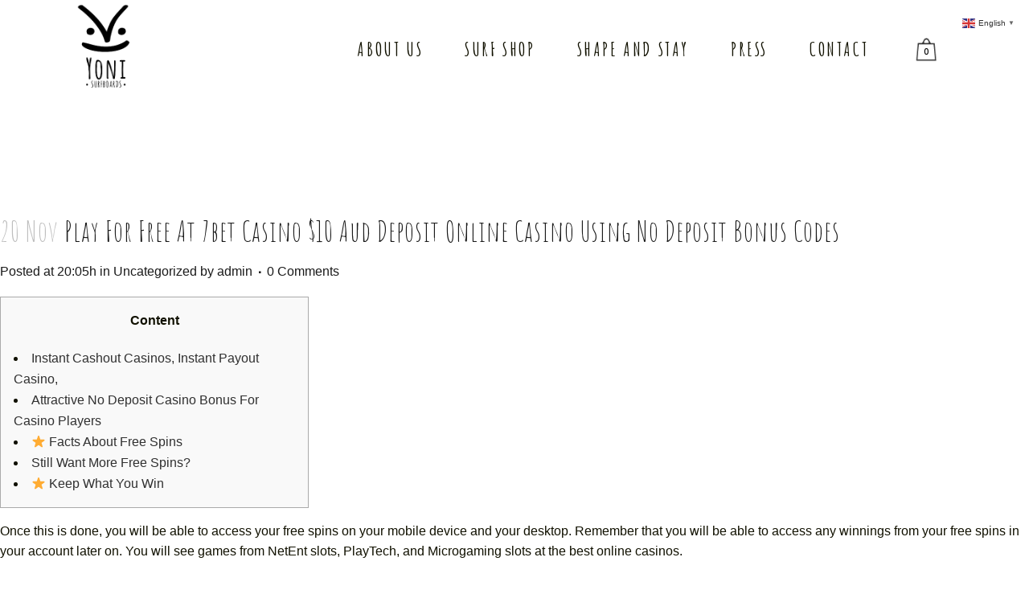

--- FILE ---
content_type: text/html; charset=UTF-8
request_url: https://yonisurfboards.com/2021/11/20/play-for-free-at-7bet-casino-10-aud-deposit-online-casino-using-no-deposit-bonus-codes/
body_size: 14515
content:
<!DOCTYPE html>
<html lang="en-US">
<head>
	<meta charset="UTF-8" />
	
	<title>Play For Free At 7bet Casino $10 aud deposit online casino Using No Deposit Bonus Codes - Yoni Surfboards</title>

	
			
						<meta name="viewport" content="width=device-width,initial-scale=1,user-scalable=no">
		
	<link rel="profile" href="http://gmpg.org/xfn/11" />
	<link rel="pingback" href="https://yonisurfboards.com/xmlrpc.php" />
            <link rel="shortcut icon" type="image/x-icon" href="http://yonilook.com/wp-content/uploads/2018/02/y-fav-icon.png">
        <link rel="apple-touch-icon" href="http://yonilook.com/wp-content/uploads/2018/02/y-fav-icon.png"/>
    	<link href='//fonts.googleapis.com/css?family=Raleway:100,200,300,400,500,600,700,800,900,300italic,400italic,700italic|Amatic+SC:100,200,300,400,500,600,700,800,900,300italic,400italic,700italic|Ubuntu:100,200,300,400,500,600,700,800,900,300italic,400italic,700italic|Poppins:100,200,300,400,500,600,700,800,900,300italic,400italic,700italic&subset=latin,latin-ext' rel='stylesheet' type='text/css'>
<script type="application/javascript">var QodeAjaxUrl = "https://yonisurfboards.com/wp-admin/admin-ajax.php"</script><meta name='robots' content='index, follow, max-image-preview:large, max-snippet:-1, max-video-preview:-1' />

	<!-- This site is optimized with the Yoast SEO plugin v22.2 - https://yoast.com/wordpress/plugins/seo/ -->
	<link rel="canonical" href="https://yonisurfboards.com/2021/11/20/play-for-free-at-7bet-casino-10-aud-deposit-online-casino-using-no-deposit-bonus-codes/" />
	<meta property="og:locale" content="en_US" />
	<meta property="og:type" content="article" />
	<meta property="og:title" content="Play For Free At 7bet Casino $10 aud deposit online casino Using No Deposit Bonus Codes - Yoni Surfboards" />
	<meta property="og:description" content="Content Instant Cashout Casinos, Instant Payout Casino, Attractive No Deposit Casino Bonus For Casino Players &#x2b50; Facts About Free Spins Still Want More Free Spins? &#x2b50; Keep What You Win Once this is done, you will be able to access your free spins on your..." />
	<meta property="og:url" content="https://yonisurfboards.com/2021/11/20/play-for-free-at-7bet-casino-10-aud-deposit-online-casino-using-no-deposit-bonus-codes/" />
	<meta property="og:site_name" content="Yoni Surfboards" />
	<meta property="article:published_time" content="2021-11-20T18:05:45+00:00" />
	<meta property="article:modified_time" content="2022-07-05T16:05:50+00:00" />
	<meta property="og:image" content="https://casinocountdown.com/images/casinocountdown/best-online-casino-bonus.jpg" />
	<meta name="author" content="admin" />
	<meta name="twitter:card" content="summary_large_image" />
	<script type="application/ld+json" class="yoast-schema-graph">{"@context":"https://schema.org","@graph":[{"@type":"WebPage","@id":"https://yonisurfboards.com/2021/11/20/play-for-free-at-7bet-casino-10-aud-deposit-online-casino-using-no-deposit-bonus-codes/","url":"https://yonisurfboards.com/2021/11/20/play-for-free-at-7bet-casino-10-aud-deposit-online-casino-using-no-deposit-bonus-codes/","name":"Play For Free At 7bet Casino $10 aud deposit online casino Using No Deposit Bonus Codes - Yoni Surfboards","isPartOf":{"@id":"https://yonisurfboards.com/#website"},"primaryImageOfPage":{"@id":"https://yonisurfboards.com/2021/11/20/play-for-free-at-7bet-casino-10-aud-deposit-online-casino-using-no-deposit-bonus-codes/#primaryimage"},"image":{"@id":"https://yonisurfboards.com/2021/11/20/play-for-free-at-7bet-casino-10-aud-deposit-online-casino-using-no-deposit-bonus-codes/#primaryimage"},"thumbnailUrl":"https://casinocountdown.com/images/casinocountdown/best-online-casino-bonus.jpg","datePublished":"2021-11-20T18:05:45+00:00","dateModified":"2022-07-05T16:05:50+00:00","author":{"@id":"https://yonisurfboards.com/#/schema/person/4f5cb4b605954edbac0e001a7f0cd464"},"breadcrumb":{"@id":"https://yonisurfboards.com/2021/11/20/play-for-free-at-7bet-casino-10-aud-deposit-online-casino-using-no-deposit-bonus-codes/#breadcrumb"},"inLanguage":"en-US","potentialAction":[{"@type":"ReadAction","target":["https://yonisurfboards.com/2021/11/20/play-for-free-at-7bet-casino-10-aud-deposit-online-casino-using-no-deposit-bonus-codes/"]}]},{"@type":"ImageObject","inLanguage":"en-US","@id":"https://yonisurfboards.com/2021/11/20/play-for-free-at-7bet-casino-10-aud-deposit-online-casino-using-no-deposit-bonus-codes/#primaryimage","url":"https://casinocountdown.com/images/casinocountdown/best-online-casino-bonus.jpg","contentUrl":"https://casinocountdown.com/images/casinocountdown/best-online-casino-bonus.jpg"},{"@type":"BreadcrumbList","@id":"https://yonisurfboards.com/2021/11/20/play-for-free-at-7bet-casino-10-aud-deposit-online-casino-using-no-deposit-bonus-codes/#breadcrumb","itemListElement":[{"@type":"ListItem","position":1,"name":"Home","item":"https://yonisurfboards.com/"},{"@type":"ListItem","position":2,"name":"Play For Free At 7bet Casino $10 aud deposit online casino Using No Deposit Bonus Codes"}]},{"@type":"WebSite","@id":"https://yonisurfboards.com/#website","url":"https://yonisurfboards.com/","name":"Yoni Surfboards","description":"Handmade Wooden Surfboards","potentialAction":[{"@type":"SearchAction","target":{"@type":"EntryPoint","urlTemplate":"https://yonisurfboards.com/?s={search_term_string}"},"query-input":"required name=search_term_string"}],"inLanguage":"en-US"},{"@type":"Person","@id":"https://yonisurfboards.com/#/schema/person/4f5cb4b605954edbac0e001a7f0cd464","name":"admin","image":{"@type":"ImageObject","inLanguage":"en-US","@id":"https://yonisurfboards.com/#/schema/person/image/","url":"https://secure.gravatar.com/avatar/1d05adb3da20330eed6bbd23d4006cbb?s=96&d=mm&r=g","contentUrl":"https://secure.gravatar.com/avatar/1d05adb3da20330eed6bbd23d4006cbb?s=96&d=mm&r=g","caption":"admin"},"url":"https://yonisurfboards.com/author/rleandro/"}]}</script>
	<!-- / Yoast SEO plugin. -->


<link rel="alternate" type="application/rss+xml" title="Yoni Surfboards &raquo; Feed" href="https://yonisurfboards.com/feed/" />
<link rel="alternate" type="application/rss+xml" title="Yoni Surfboards &raquo; Comments Feed" href="https://yonisurfboards.com/comments/feed/" />
<script type="text/javascript">
/* <![CDATA[ */
window._wpemojiSettings = {"baseUrl":"https:\/\/s.w.org\/images\/core\/emoji\/14.0.0\/72x72\/","ext":".png","svgUrl":"https:\/\/s.w.org\/images\/core\/emoji\/14.0.0\/svg\/","svgExt":".svg","source":{"concatemoji":"https:\/\/yonisurfboards.com\/wp-includes\/js\/wp-emoji-release.min.js?ver=6.4.7"}};
/*! This file is auto-generated */
!function(i,n){var o,s,e;function c(e){try{var t={supportTests:e,timestamp:(new Date).valueOf()};sessionStorage.setItem(o,JSON.stringify(t))}catch(e){}}function p(e,t,n){e.clearRect(0,0,e.canvas.width,e.canvas.height),e.fillText(t,0,0);var t=new Uint32Array(e.getImageData(0,0,e.canvas.width,e.canvas.height).data),r=(e.clearRect(0,0,e.canvas.width,e.canvas.height),e.fillText(n,0,0),new Uint32Array(e.getImageData(0,0,e.canvas.width,e.canvas.height).data));return t.every(function(e,t){return e===r[t]})}function u(e,t,n){switch(t){case"flag":return n(e,"\ud83c\udff3\ufe0f\u200d\u26a7\ufe0f","\ud83c\udff3\ufe0f\u200b\u26a7\ufe0f")?!1:!n(e,"\ud83c\uddfa\ud83c\uddf3","\ud83c\uddfa\u200b\ud83c\uddf3")&&!n(e,"\ud83c\udff4\udb40\udc67\udb40\udc62\udb40\udc65\udb40\udc6e\udb40\udc67\udb40\udc7f","\ud83c\udff4\u200b\udb40\udc67\u200b\udb40\udc62\u200b\udb40\udc65\u200b\udb40\udc6e\u200b\udb40\udc67\u200b\udb40\udc7f");case"emoji":return!n(e,"\ud83e\udef1\ud83c\udffb\u200d\ud83e\udef2\ud83c\udfff","\ud83e\udef1\ud83c\udffb\u200b\ud83e\udef2\ud83c\udfff")}return!1}function f(e,t,n){var r="undefined"!=typeof WorkerGlobalScope&&self instanceof WorkerGlobalScope?new OffscreenCanvas(300,150):i.createElement("canvas"),a=r.getContext("2d",{willReadFrequently:!0}),o=(a.textBaseline="top",a.font="600 32px Arial",{});return e.forEach(function(e){o[e]=t(a,e,n)}),o}function t(e){var t=i.createElement("script");t.src=e,t.defer=!0,i.head.appendChild(t)}"undefined"!=typeof Promise&&(o="wpEmojiSettingsSupports",s=["flag","emoji"],n.supports={everything:!0,everythingExceptFlag:!0},e=new Promise(function(e){i.addEventListener("DOMContentLoaded",e,{once:!0})}),new Promise(function(t){var n=function(){try{var e=JSON.parse(sessionStorage.getItem(o));if("object"==typeof e&&"number"==typeof e.timestamp&&(new Date).valueOf()<e.timestamp+604800&&"object"==typeof e.supportTests)return e.supportTests}catch(e){}return null}();if(!n){if("undefined"!=typeof Worker&&"undefined"!=typeof OffscreenCanvas&&"undefined"!=typeof URL&&URL.createObjectURL&&"undefined"!=typeof Blob)try{var e="postMessage("+f.toString()+"("+[JSON.stringify(s),u.toString(),p.toString()].join(",")+"));",r=new Blob([e],{type:"text/javascript"}),a=new Worker(URL.createObjectURL(r),{name:"wpTestEmojiSupports"});return void(a.onmessage=function(e){c(n=e.data),a.terminate(),t(n)})}catch(e){}c(n=f(s,u,p))}t(n)}).then(function(e){for(var t in e)n.supports[t]=e[t],n.supports.everything=n.supports.everything&&n.supports[t],"flag"!==t&&(n.supports.everythingExceptFlag=n.supports.everythingExceptFlag&&n.supports[t]);n.supports.everythingExceptFlag=n.supports.everythingExceptFlag&&!n.supports.flag,n.DOMReady=!1,n.readyCallback=function(){n.DOMReady=!0}}).then(function(){return e}).then(function(){var e;n.supports.everything||(n.readyCallback(),(e=n.source||{}).concatemoji?t(e.concatemoji):e.wpemoji&&e.twemoji&&(t(e.twemoji),t(e.wpemoji)))}))}((window,document),window._wpemojiSettings);
/* ]]> */
</script>
<style id='wp-emoji-styles-inline-css' type='text/css'>

	img.wp-smiley, img.emoji {
		display: inline !important;
		border: none !important;
		box-shadow: none !important;
		height: 1em !important;
		width: 1em !important;
		margin: 0 0.07em !important;
		vertical-align: -0.1em !important;
		background: none !important;
		padding: 0 !important;
	}
</style>
<link rel='stylesheet' id='wp-block-library-css' href='https://yonisurfboards.com/wp-includes/css/dist/block-library/style.min.css?ver=6.4.7' type='text/css' media='all' />
<link rel='stylesheet' id='wc-blocks-vendors-style-css' href='https://yonisurfboards.com/wp-content/plugins/woocommerce/packages/woocommerce-blocks/build/wc-blocks-vendors-style.css?ver=10.0.4' type='text/css' media='all' />
<link rel='stylesheet' id='wc-blocks-style-css' href='https://yonisurfboards.com/wp-content/plugins/woocommerce/packages/woocommerce-blocks/build/wc-blocks-style.css?ver=10.0.4' type='text/css' media='all' />
<style id='classic-theme-styles-inline-css' type='text/css'>
/*! This file is auto-generated */
.wp-block-button__link{color:#fff;background-color:#32373c;border-radius:9999px;box-shadow:none;text-decoration:none;padding:calc(.667em + 2px) calc(1.333em + 2px);font-size:1.125em}.wp-block-file__button{background:#32373c;color:#fff;text-decoration:none}
</style>
<style id='global-styles-inline-css' type='text/css'>
body{--wp--preset--color--black: #000000;--wp--preset--color--cyan-bluish-gray: #abb8c3;--wp--preset--color--white: #ffffff;--wp--preset--color--pale-pink: #f78da7;--wp--preset--color--vivid-red: #cf2e2e;--wp--preset--color--luminous-vivid-orange: #ff6900;--wp--preset--color--luminous-vivid-amber: #fcb900;--wp--preset--color--light-green-cyan: #7bdcb5;--wp--preset--color--vivid-green-cyan: #00d084;--wp--preset--color--pale-cyan-blue: #8ed1fc;--wp--preset--color--vivid-cyan-blue: #0693e3;--wp--preset--color--vivid-purple: #9b51e0;--wp--preset--gradient--vivid-cyan-blue-to-vivid-purple: linear-gradient(135deg,rgba(6,147,227,1) 0%,rgb(155,81,224) 100%);--wp--preset--gradient--light-green-cyan-to-vivid-green-cyan: linear-gradient(135deg,rgb(122,220,180) 0%,rgb(0,208,130) 100%);--wp--preset--gradient--luminous-vivid-amber-to-luminous-vivid-orange: linear-gradient(135deg,rgba(252,185,0,1) 0%,rgba(255,105,0,1) 100%);--wp--preset--gradient--luminous-vivid-orange-to-vivid-red: linear-gradient(135deg,rgba(255,105,0,1) 0%,rgb(207,46,46) 100%);--wp--preset--gradient--very-light-gray-to-cyan-bluish-gray: linear-gradient(135deg,rgb(238,238,238) 0%,rgb(169,184,195) 100%);--wp--preset--gradient--cool-to-warm-spectrum: linear-gradient(135deg,rgb(74,234,220) 0%,rgb(151,120,209) 20%,rgb(207,42,186) 40%,rgb(238,44,130) 60%,rgb(251,105,98) 80%,rgb(254,248,76) 100%);--wp--preset--gradient--blush-light-purple: linear-gradient(135deg,rgb(255,206,236) 0%,rgb(152,150,240) 100%);--wp--preset--gradient--blush-bordeaux: linear-gradient(135deg,rgb(254,205,165) 0%,rgb(254,45,45) 50%,rgb(107,0,62) 100%);--wp--preset--gradient--luminous-dusk: linear-gradient(135deg,rgb(255,203,112) 0%,rgb(199,81,192) 50%,rgb(65,88,208) 100%);--wp--preset--gradient--pale-ocean: linear-gradient(135deg,rgb(255,245,203) 0%,rgb(182,227,212) 50%,rgb(51,167,181) 100%);--wp--preset--gradient--electric-grass: linear-gradient(135deg,rgb(202,248,128) 0%,rgb(113,206,126) 100%);--wp--preset--gradient--midnight: linear-gradient(135deg,rgb(2,3,129) 0%,rgb(40,116,252) 100%);--wp--preset--font-size--small: 13px;--wp--preset--font-size--medium: 20px;--wp--preset--font-size--large: 36px;--wp--preset--font-size--x-large: 42px;--wp--preset--spacing--20: 0.44rem;--wp--preset--spacing--30: 0.67rem;--wp--preset--spacing--40: 1rem;--wp--preset--spacing--50: 1.5rem;--wp--preset--spacing--60: 2.25rem;--wp--preset--spacing--70: 3.38rem;--wp--preset--spacing--80: 5.06rem;--wp--preset--shadow--natural: 6px 6px 9px rgba(0, 0, 0, 0.2);--wp--preset--shadow--deep: 12px 12px 50px rgba(0, 0, 0, 0.4);--wp--preset--shadow--sharp: 6px 6px 0px rgba(0, 0, 0, 0.2);--wp--preset--shadow--outlined: 6px 6px 0px -3px rgba(255, 255, 255, 1), 6px 6px rgba(0, 0, 0, 1);--wp--preset--shadow--crisp: 6px 6px 0px rgba(0, 0, 0, 1);}:where(.is-layout-flex){gap: 0.5em;}:where(.is-layout-grid){gap: 0.5em;}body .is-layout-flow > .alignleft{float: left;margin-inline-start: 0;margin-inline-end: 2em;}body .is-layout-flow > .alignright{float: right;margin-inline-start: 2em;margin-inline-end: 0;}body .is-layout-flow > .aligncenter{margin-left: auto !important;margin-right: auto !important;}body .is-layout-constrained > .alignleft{float: left;margin-inline-start: 0;margin-inline-end: 2em;}body .is-layout-constrained > .alignright{float: right;margin-inline-start: 2em;margin-inline-end: 0;}body .is-layout-constrained > .aligncenter{margin-left: auto !important;margin-right: auto !important;}body .is-layout-constrained > :where(:not(.alignleft):not(.alignright):not(.alignfull)){max-width: var(--wp--style--global--content-size);margin-left: auto !important;margin-right: auto !important;}body .is-layout-constrained > .alignwide{max-width: var(--wp--style--global--wide-size);}body .is-layout-flex{display: flex;}body .is-layout-flex{flex-wrap: wrap;align-items: center;}body .is-layout-flex > *{margin: 0;}body .is-layout-grid{display: grid;}body .is-layout-grid > *{margin: 0;}:where(.wp-block-columns.is-layout-flex){gap: 2em;}:where(.wp-block-columns.is-layout-grid){gap: 2em;}:where(.wp-block-post-template.is-layout-flex){gap: 1.25em;}:where(.wp-block-post-template.is-layout-grid){gap: 1.25em;}.has-black-color{color: var(--wp--preset--color--black) !important;}.has-cyan-bluish-gray-color{color: var(--wp--preset--color--cyan-bluish-gray) !important;}.has-white-color{color: var(--wp--preset--color--white) !important;}.has-pale-pink-color{color: var(--wp--preset--color--pale-pink) !important;}.has-vivid-red-color{color: var(--wp--preset--color--vivid-red) !important;}.has-luminous-vivid-orange-color{color: var(--wp--preset--color--luminous-vivid-orange) !important;}.has-luminous-vivid-amber-color{color: var(--wp--preset--color--luminous-vivid-amber) !important;}.has-light-green-cyan-color{color: var(--wp--preset--color--light-green-cyan) !important;}.has-vivid-green-cyan-color{color: var(--wp--preset--color--vivid-green-cyan) !important;}.has-pale-cyan-blue-color{color: var(--wp--preset--color--pale-cyan-blue) !important;}.has-vivid-cyan-blue-color{color: var(--wp--preset--color--vivid-cyan-blue) !important;}.has-vivid-purple-color{color: var(--wp--preset--color--vivid-purple) !important;}.has-black-background-color{background-color: var(--wp--preset--color--black) !important;}.has-cyan-bluish-gray-background-color{background-color: var(--wp--preset--color--cyan-bluish-gray) !important;}.has-white-background-color{background-color: var(--wp--preset--color--white) !important;}.has-pale-pink-background-color{background-color: var(--wp--preset--color--pale-pink) !important;}.has-vivid-red-background-color{background-color: var(--wp--preset--color--vivid-red) !important;}.has-luminous-vivid-orange-background-color{background-color: var(--wp--preset--color--luminous-vivid-orange) !important;}.has-luminous-vivid-amber-background-color{background-color: var(--wp--preset--color--luminous-vivid-amber) !important;}.has-light-green-cyan-background-color{background-color: var(--wp--preset--color--light-green-cyan) !important;}.has-vivid-green-cyan-background-color{background-color: var(--wp--preset--color--vivid-green-cyan) !important;}.has-pale-cyan-blue-background-color{background-color: var(--wp--preset--color--pale-cyan-blue) !important;}.has-vivid-cyan-blue-background-color{background-color: var(--wp--preset--color--vivid-cyan-blue) !important;}.has-vivid-purple-background-color{background-color: var(--wp--preset--color--vivid-purple) !important;}.has-black-border-color{border-color: var(--wp--preset--color--black) !important;}.has-cyan-bluish-gray-border-color{border-color: var(--wp--preset--color--cyan-bluish-gray) !important;}.has-white-border-color{border-color: var(--wp--preset--color--white) !important;}.has-pale-pink-border-color{border-color: var(--wp--preset--color--pale-pink) !important;}.has-vivid-red-border-color{border-color: var(--wp--preset--color--vivid-red) !important;}.has-luminous-vivid-orange-border-color{border-color: var(--wp--preset--color--luminous-vivid-orange) !important;}.has-luminous-vivid-amber-border-color{border-color: var(--wp--preset--color--luminous-vivid-amber) !important;}.has-light-green-cyan-border-color{border-color: var(--wp--preset--color--light-green-cyan) !important;}.has-vivid-green-cyan-border-color{border-color: var(--wp--preset--color--vivid-green-cyan) !important;}.has-pale-cyan-blue-border-color{border-color: var(--wp--preset--color--pale-cyan-blue) !important;}.has-vivid-cyan-blue-border-color{border-color: var(--wp--preset--color--vivid-cyan-blue) !important;}.has-vivid-purple-border-color{border-color: var(--wp--preset--color--vivid-purple) !important;}.has-vivid-cyan-blue-to-vivid-purple-gradient-background{background: var(--wp--preset--gradient--vivid-cyan-blue-to-vivid-purple) !important;}.has-light-green-cyan-to-vivid-green-cyan-gradient-background{background: var(--wp--preset--gradient--light-green-cyan-to-vivid-green-cyan) !important;}.has-luminous-vivid-amber-to-luminous-vivid-orange-gradient-background{background: var(--wp--preset--gradient--luminous-vivid-amber-to-luminous-vivid-orange) !important;}.has-luminous-vivid-orange-to-vivid-red-gradient-background{background: var(--wp--preset--gradient--luminous-vivid-orange-to-vivid-red) !important;}.has-very-light-gray-to-cyan-bluish-gray-gradient-background{background: var(--wp--preset--gradient--very-light-gray-to-cyan-bluish-gray) !important;}.has-cool-to-warm-spectrum-gradient-background{background: var(--wp--preset--gradient--cool-to-warm-spectrum) !important;}.has-blush-light-purple-gradient-background{background: var(--wp--preset--gradient--blush-light-purple) !important;}.has-blush-bordeaux-gradient-background{background: var(--wp--preset--gradient--blush-bordeaux) !important;}.has-luminous-dusk-gradient-background{background: var(--wp--preset--gradient--luminous-dusk) !important;}.has-pale-ocean-gradient-background{background: var(--wp--preset--gradient--pale-ocean) !important;}.has-electric-grass-gradient-background{background: var(--wp--preset--gradient--electric-grass) !important;}.has-midnight-gradient-background{background: var(--wp--preset--gradient--midnight) !important;}.has-small-font-size{font-size: var(--wp--preset--font-size--small) !important;}.has-medium-font-size{font-size: var(--wp--preset--font-size--medium) !important;}.has-large-font-size{font-size: var(--wp--preset--font-size--large) !important;}.has-x-large-font-size{font-size: var(--wp--preset--font-size--x-large) !important;}
.wp-block-navigation a:where(:not(.wp-element-button)){color: inherit;}
:where(.wp-block-post-template.is-layout-flex){gap: 1.25em;}:where(.wp-block-post-template.is-layout-grid){gap: 1.25em;}
:where(.wp-block-columns.is-layout-flex){gap: 2em;}:where(.wp-block-columns.is-layout-grid){gap: 2em;}
.wp-block-pullquote{font-size: 1.5em;line-height: 1.6;}
</style>
<link rel='stylesheet' id='contact-form-7-css' href='https://yonisurfboards.com/wp-content/plugins/contact-form-7/includes/css/styles.css?ver=5.9.8' type='text/css' media='all' />
<style id='woocommerce-inline-inline-css' type='text/css'>
.woocommerce form .form-row .required { visibility: visible; }
</style>
<link rel='stylesheet' id='default_style-css' href='https://yonisurfboards.com/wp-content/themes/bridge/style.css?ver=6.4.7' type='text/css' media='all' />
<link rel='stylesheet' id='qode_font_awesome-css' href='https://yonisurfboards.com/wp-content/themes/bridge/css/font-awesome/css/font-awesome.min.css?ver=6.4.7' type='text/css' media='all' />
<link rel='stylesheet' id='qode_font_elegant-css' href='https://yonisurfboards.com/wp-content/themes/bridge/css/elegant-icons/style.min.css?ver=6.4.7' type='text/css' media='all' />
<link rel='stylesheet' id='qode_linea_icons-css' href='https://yonisurfboards.com/wp-content/themes/bridge/css/linea-icons/style.css?ver=6.4.7' type='text/css' media='all' />
<link rel='stylesheet' id='qode_dripicons-css' href='https://yonisurfboards.com/wp-content/themes/bridge/css/dripicons/dripicons.css?ver=6.4.7' type='text/css' media='all' />
<link rel='stylesheet' id='stylesheet-css' href='https://yonisurfboards.com/wp-content/themes/bridge/css/stylesheet.min.css?ver=6.4.7' type='text/css' media='all' />
<style id='stylesheet-inline-css' type='text/css'>
 .postid-1420.disabled_footer_top .footer_top_holder, .postid-1420.disabled_footer_bottom .footer_bottom_holder { display: none;}


</style>
<link rel='stylesheet' id='woocommerce-css' href='https://yonisurfboards.com/wp-content/themes/bridge/css/woocommerce.min.css?ver=6.4.7' type='text/css' media='all' />
<link rel='stylesheet' id='woocommerce_responsive-css' href='https://yonisurfboards.com/wp-content/themes/bridge/css/woocommerce_responsive.min.css?ver=6.4.7' type='text/css' media='all' />
<link rel='stylesheet' id='qode_print-css' href='https://yonisurfboards.com/wp-content/themes/bridge/css/print.css?ver=6.4.7' type='text/css' media='all' />
<link rel='stylesheet' id='mac_stylesheet-css' href='https://yonisurfboards.com/wp-content/themes/bridge/css/mac_stylesheet.css?ver=6.4.7' type='text/css' media='all' />
<link rel='stylesheet' id='webkit-css' href='https://yonisurfboards.com/wp-content/themes/bridge/css/webkit_stylesheet.css?ver=6.4.7' type='text/css' media='all' />
<link rel='stylesheet' id='style_dynamic-css' href='https://yonisurfboards.com/wp-content/themes/bridge/css/style_dynamic.css?ver=1526641934' type='text/css' media='all' />
<link rel='stylesheet' id='responsive-css' href='https://yonisurfboards.com/wp-content/themes/bridge/css/responsive.min.css?ver=6.4.7' type='text/css' media='all' />
<link rel='stylesheet' id='style_dynamic_responsive-css' href='https://yonisurfboards.com/wp-content/themes/bridge/css/style_dynamic_responsive.css?ver=1526641935' type='text/css' media='all' />
<link rel='stylesheet' id='js_composer_front-css' href='https://yonisurfboards.com/wp-content/plugins/js_composer/assets/css/js_composer.min.css?ver=5.4.5' type='text/css' media='all' />
<link rel='stylesheet' id='custom_css-css' href='https://yonisurfboards.com/wp-content/themes/bridge/css/custom_css.css?ver=1526641935' type='text/css' media='all' />
<link rel='stylesheet' id='childstyle-css' href='https://yonisurfboards.com/wp-content/themes/bridge-child/style.css?ver=6.4.7' type='text/css' media='all' />
<link rel='stylesheet' id='ms-main-css' href='https://yonisurfboards.com/wp-content/plugins/masterslider/public/assets/css/masterslider.main.css?ver=3.2.2' type='text/css' media='all' />
<link rel='stylesheet' id='ms-custom-css' href='https://yonisurfboards.com/wp-content/uploads/masterslider/custom.css?ver=8.5' type='text/css' media='all' />
<script type="text/javascript" src="https://yonisurfboards.com/wp-includes/js/jquery/jquery.min.js?ver=3.7.1" id="jquery-core-js"></script>
<script type="text/javascript" src="https://yonisurfboards.com/wp-includes/js/jquery/jquery-migrate.min.js?ver=3.4.1" id="jquery-migrate-js"></script>
<script type="text/javascript" src="https://yonisurfboards.com/wp-content/plugins/woocommerce/assets/js/jquery-blockui/jquery.blockUI.min.js?ver=2.7.0-wc.7.7.0" id="jquery-blockui-js"></script>
<script type="text/javascript" id="wc-add-to-cart-js-extra">
/* <![CDATA[ */
var wc_add_to_cart_params = {"ajax_url":"\/wp-admin\/admin-ajax.php","wc_ajax_url":"\/?wc-ajax=%%endpoint%%","i18n_view_cart":"View cart","cart_url":"https:\/\/yonisurfboards.com\/cart\/","is_cart":"","cart_redirect_after_add":"no"};
/* ]]> */
</script>
<script type="text/javascript" src="https://yonisurfboards.com/wp-content/plugins/woocommerce/assets/js/frontend/add-to-cart.min.js?ver=7.7.0" id="wc-add-to-cart-js"></script>
<script type="text/javascript" src="https://yonisurfboards.com/wp-content/plugins/js_composer/assets/js/vendors/woocommerce-add-to-cart.js?ver=5.4.5" id="vc_woocommerce-add-to-cart-js-js"></script>
<link rel="https://api.w.org/" href="https://yonisurfboards.com/wp-json/" /><link rel="alternate" type="application/json" href="https://yonisurfboards.com/wp-json/wp/v2/posts/1420" /><link rel="EditURI" type="application/rsd+xml" title="RSD" href="https://yonisurfboards.com/xmlrpc.php?rsd" />
<meta name="generator" content="WordPress 6.4.7" />
<meta name="generator" content="WooCommerce 7.7.0" />
<link rel='shortlink' href='https://yonisurfboards.com/?p=1420' />
<link rel="alternate" type="application/json+oembed" href="https://yonisurfboards.com/wp-json/oembed/1.0/embed?url=https%3A%2F%2Fyonisurfboards.com%2F2021%2F11%2F20%2Fplay-for-free-at-7bet-casino-10-aud-deposit-online-casino-using-no-deposit-bonus-codes%2F" />
<link rel="alternate" type="text/xml+oembed" href="https://yonisurfboards.com/wp-json/oembed/1.0/embed?url=https%3A%2F%2Fyonisurfboards.com%2F2021%2F11%2F20%2Fplay-for-free-at-7bet-casino-10-aud-deposit-online-casino-using-no-deposit-bonus-codes%2F&#038;format=xml" />
<script>var ms_grabbing_curosr='https://yonisurfboards.com/wp-content/plugins/masterslider/public/assets/css/common/grabbing.cur',ms_grab_curosr='https://yonisurfboards.com/wp-content/plugins/masterslider/public/assets/css/common/grab.cur';</script>
<meta name="generator" content="MasterSlider 3.2.2 - Responsive Touch Image Slider" />
	<noscript><style>.woocommerce-product-gallery{ opacity: 1 !important; }</style></noscript>
	<style type="text/css">.recentcomments a{display:inline !important;padding:0 !important;margin:0 !important;}</style><meta name="generator" content="Powered by WPBakery Page Builder - drag and drop page builder for WordPress."/>
<!--[if lte IE 9]><link rel="stylesheet" type="text/css" href="https://yonisurfboards.com/wp-content/plugins/js_composer/assets/css/vc_lte_ie9.min.css" media="screen"><![endif]--><link rel="icon" href="https://yonisurfboards.com/wp-content/uploads/2018/03/cropped-YoniBrowserIcon-32x32.png" sizes="32x32" />
<link rel="icon" href="https://yonisurfboards.com/wp-content/uploads/2018/03/cropped-YoniBrowserIcon-192x192.png" sizes="192x192" />
<link rel="apple-touch-icon" href="https://yonisurfboards.com/wp-content/uploads/2018/03/cropped-YoniBrowserIcon-180x180.png" />
<meta name="msapplication-TileImage" content="https://yonisurfboards.com/wp-content/uploads/2018/03/cropped-YoniBrowserIcon-270x270.png" />
<noscript><style type="text/css"> .wpb_animate_when_almost_visible { opacity: 1; }</style></noscript><style id="wpforms-css-vars-root">
				:root {
					--wpforms-field-border-radius: 3px;
--wpforms-field-background-color: #ffffff;
--wpforms-field-border-color: rgba( 0, 0, 0, 0.25 );
--wpforms-field-text-color: rgba( 0, 0, 0, 0.7 );
--wpforms-label-color: rgba( 0, 0, 0, 0.85 );
--wpforms-label-sublabel-color: rgba( 0, 0, 0, 0.55 );
--wpforms-label-error-color: #d63637;
--wpforms-button-border-radius: 3px;
--wpforms-button-background-color: #066aab;
--wpforms-button-text-color: #ffffff;
--wpforms-page-break-color: #066aab;
--wpforms-field-size-input-height: 43px;
--wpforms-field-size-input-spacing: 15px;
--wpforms-field-size-font-size: 16px;
--wpforms-field-size-line-height: 19px;
--wpforms-field-size-padding-h: 14px;
--wpforms-field-size-checkbox-size: 16px;
--wpforms-field-size-sublabel-spacing: 5px;
--wpforms-field-size-icon-size: 1;
--wpforms-label-size-font-size: 16px;
--wpforms-label-size-line-height: 19px;
--wpforms-label-size-sublabel-font-size: 14px;
--wpforms-label-size-sublabel-line-height: 17px;
--wpforms-button-size-font-size: 17px;
--wpforms-button-size-height: 41px;
--wpforms-button-size-padding-h: 15px;
--wpforms-button-size-margin-top: 10px;

				}
			</style></head>

<body class="post-template-default single single-post postid-1420 single-format-standard theme-bridge _masterslider _msp_version_3.2.2 woocommerce-no-js  qode-title-hidden qode_grid_1300 footer_responsive_adv columns-4 qode-child-theme-ver-1.0.0 qode-theme-ver-13.6 qode-theme-bridge wpb-js-composer js-comp-ver-5.4.5 vc_responsive" itemscope itemtype="http://schema.org/WebPage">


<div class="wrapper">
	<div class="wrapper_inner">

    
    <!-- Google Analytics start -->
        <!-- Google Analytics end -->

	<header class="has_woocommerce_dropdown  scroll_top  fixed scrolled_not_transparent page_header">
	<div class="header_inner clearfix">
				<div class="header_top_bottom_holder">
			
			<div class="header_bottom clearfix" style='' >
											<div class="header_inner_left">
																	<div class="mobile_menu_button">
		<span>
			<i class="qode_icon_font_awesome fa fa-bars " ></i>		</span>
	</div>
								<div class="logo_wrapper" >
	<div class="q_logo">
		<a itemprop="url" href="https://yonisurfboards.com/" >
             <img itemprop="image" class="normal" src="https://yonisurfboards.com/wp-content/uploads/2018/05/Yoni_Logo_Transparent.1.png" alt="Logo"/> 			 <img itemprop="image" class="light" src="https://yonisurfboards.com/wp-content/uploads/2018/05/Yoni_Logo_Transparent.1.png" alt="Logo"/> 			 <img itemprop="image" class="dark" src="https://yonisurfboards.com/wp-content/themes/bridge/img/logo_black.png" alt="Logo"/> 			 <img itemprop="image" class="sticky" src="https://yonisurfboards.com/wp-content/uploads/2018/05/Yoni_Logo_Transparent.1.png" alt="Logo"/> 			 <img itemprop="image" class="mobile" src="https://yonisurfboards.com/wp-content/uploads/2018/05/Yoni_Logo_Transparent.1.png" alt="Logo"/> 					</a>
	</div>
	</div>															</div>
															<div class="header_inner_right">
									<div class="side_menu_button_wrapper right">
																						<div class="shopping_cart_outer">
		<div class="shopping_cart_inner">
		<div class="shopping_cart_header">
			<a class="header_cart" href="https://yonisurfboards.com/cart/"><span class="header_cart_span">0</span></a>
			<div class="shopping_cart_dropdown">
			<div class="shopping_cart_dropdown_inner">
									<ul class="cart_list product_list_widget">

						
							<li>No products in the cart.</li>

						
					</ul>
				</div>
						
			
                <a itemprop="url" href="https://yonisurfboards.com/cart/" class="qbutton white view-cart">Cart <i class="fa fa-shopping-cart"></i></a>

                    <span class="total">Total:<span><span class="woocommerce-Price-amount amount"><bdi><span class="woocommerce-Price-currencySymbol">&euro;</span>0.00</bdi></span></span></span>


						
				</div>
</div>
		</div>
		</div>
											<div class="side_menu_button">
																																											</div>
									</div>
								</div>
							
							
							<nav class="main_menu drop_down right">
								<ul id="menu-main-menu" class=""><li id="nav-menu-item-417" class="menu-item menu-item-type-post_type menu-item-object-page  narrow"><a href="https://yonisurfboards.com/about/" class=""><i class="menu_icon blank fa"></i><span>About Us</span><span class="plus"></span></a></li>
<li id="nav-menu-item-419" class="menu-item menu-item-type-post_type menu-item-object-page  narrow"><a href="https://yonisurfboards.com/our-shop/" class=""><i class="menu_icon blank fa"></i><span>Surf Shop</span><span class="plus"></span></a></li>
<li id="nav-menu-item-505" class="menu-item menu-item-type-post_type menu-item-object-page  narrow"><a href="https://yonisurfboards.com/shape-stay/" class=""><i class="menu_icon blank fa"></i><span>Shape And Stay</span><span class="plus"></span></a></li>
<li id="nav-menu-item-508" class="menu-item menu-item-type-post_type menu-item-object-page  narrow"><a href="https://yonisurfboards.com/press/" class=""><i class="menu_icon blank fa"></i><span>Press</span><span class="plus"></span></a></li>
<li id="nav-menu-item-418" class="menu-item menu-item-type-post_type menu-item-object-page  narrow"><a href="https://yonisurfboards.com/contact/" class=""><i class="menu_icon blank fa"></i><span>Contact</span><span class="plus"></span></a></li>
</ul>							</nav>
														<nav class="mobile_menu">
	<ul id="menu-main-menu-1" class=""><li id="mobile-menu-item-417" class="menu-item menu-item-type-post_type menu-item-object-page "><a href="https://yonisurfboards.com/about/" class=""><span>About Us</span></a><span class="mobile_arrow"><i class="fa fa-angle-right"></i><i class="fa fa-angle-down"></i></span></li>
<li id="mobile-menu-item-419" class="menu-item menu-item-type-post_type menu-item-object-page "><a href="https://yonisurfboards.com/our-shop/" class=""><span>Surf Shop</span></a><span class="mobile_arrow"><i class="fa fa-angle-right"></i><i class="fa fa-angle-down"></i></span></li>
<li id="mobile-menu-item-505" class="menu-item menu-item-type-post_type menu-item-object-page "><a href="https://yonisurfboards.com/shape-stay/" class=""><span>Shape And Stay</span></a><span class="mobile_arrow"><i class="fa fa-angle-right"></i><i class="fa fa-angle-down"></i></span></li>
<li id="mobile-menu-item-508" class="menu-item menu-item-type-post_type menu-item-object-page "><a href="https://yonisurfboards.com/press/" class=""><span>Press</span></a><span class="mobile_arrow"><i class="fa fa-angle-right"></i><i class="fa fa-angle-down"></i></span></li>
<li id="mobile-menu-item-418" class="menu-item menu-item-type-post_type menu-item-object-page "><a href="https://yonisurfboards.com/contact/" class=""><span>Contact</span></a><span class="mobile_arrow"><i class="fa fa-angle-right"></i><i class="fa fa-angle-down"></i></span></li>
</ul></nav>											</div>
			</div>
		</div>
</header>	<a id="back_to_top" href="#">
        <span class="fa-stack">
            <i class="qode_icon_font_awesome fa fa-arrow-up " ></i>        </span>
	</a>
	
	
    
    <div class="content content_top_margin">
        <div class="content_inner  ">
    												<div class="container">
														<div class="container_inner default_template_holder" >
															<div class="blog_single blog_holder">
								<article id="post-1420" class="post-1420 post type-post status-publish format-standard hentry category-uncategorized">
			<div class="post_content_holder">
								<div class="post_text">
					<div class="post_text_inner">
						<h2 itemprop="name" class="entry_title"><span itemprop="dateCreated" class="date entry_date updated">20 Nov<meta itemprop="interactionCount" content="UserComments: 0"/></span> Play For Free At 7bet Casino $10 aud deposit online casino Using No Deposit Bonus Codes</h2>
						<div class="post_info">
							<span class="time">Posted at 20:05h</span>
							in <a href="https://yonisurfboards.com/category/uncategorized/" rel="category tag">Uncategorized</a>							<span class="post_author">
								by								<a itemprop="author" class="post_author_link" href="https://yonisurfboards.com/author/rleandro/">admin</a>
							</span>
															<span class="dots"><i class="fa fa-square"></i></span><a itemprop="url" class="post_comments" href="https://yonisurfboards.com/2021/11/20/play-for-free-at-7bet-casino-10-aud-deposit-online-casino-using-no-deposit-bonus-codes/#respond" target="_self">0 Comments</a>
							                            						</div>
						<div id="toc" style="background: #f9f9f9;border: 1px solid #aaa;display: table;margin-bottom: 1em;padding: 1em;width: 350px;">
<p class="toctitle" style="font-weight: 700;text-align: center;">Content</p>
<ul class="toc_list">
<li><a href="#toc-0">Instant Cashout Casinos, Instant Payout Casino,</a></li>
<li><a href="#toc-1">Attractive No Deposit Casino Bonus For Casino Players</a></li>
<li><a href="#toc-2">&#x2b50; Facts About Free Spins</a></li>
<li><a href="#toc-3">Still Want More Free Spins?</a></li>
<li><a href="#toc-4">&#x2b50; Keep What You Win</a></li>
</ul>
</div>
<p>Once this is done, you will be able to access your free spins on your mobile device and your desktop. Remember that you will be able to access any winnings from your free spins in your account later on. <span id="more-1420"></span> You will see games from NetEnt slots, PlayTech, and Microgaming slots at the best online casinos.</p>
<ul>
<li>Casinos must also stay updated with security measures to ensure that hackers can’t access any information from the site.</li>
<li>All the winnings are automatically credited into your account balance.</li>
<li>Always check what wagering condition is active for your specific bonus.</li>
</ul>
<p>Another great benefit of mobile casino no deposit bonuses is that they allow you to try out the gaming experience of the casino at hand without investing even a single dime <a href="https://lightninglinkslot.com/10-deposit-casinos-australia/">$10 aud deposit online casino</a> . For example, you can test the casino’s mobile optimization, the different types of mobile games available on the mobile, as well as the country they’re available in. Wagering Requirements – The wagering is the number of times you have to bet the bonus amount before any remaining winnings are converted to real money that can be withdrawn.</p>
<h2 id="toc-0">Instant Cashout Casinos, Instant Payout Casino, &#8211; $10 aud deposit online casino</h2>
<p>Additionally, with the potential of getting a new customer to sign-up, the casino may feel it is worth it. This principle works for numerous other casino bonuses as well, like a no deposit bonus worth more than 10 dollars. If you want to keep playing after the bonus money has been used, you will find a lot of the casinos have a low minimum deposit which is sometimes as low as $5. Just like any other offer, the no deposit bonus credits hold real money value, which means that you must fulfill strict wagering requirements before cashing out your winnings. It is the main priority of all casino lovers to find a casino with the best bonus and promotion offers for its users.</p>
<h2 id="toc-1">Attractive No Deposit Casino Bonus For Casino Players</h2>
<p><img decoding="async" src="https://casinocountdown.com/images/casinocountdown/best-online-casino-bonus.jpg" alt="Play For Free At 7bet Casino $10 aud deposit online casino Using No Deposit Bonus Codes" border="1" align="left" style="padding: 0px;"></p>
<p>FreePlay credits are like free spins, but they work on any online casino game . Like free spins, you’ll have to fulfill wagering requirements on your winnings. This same sort of situation happens with any no deposit casino bonuses. There’re no traps and pitfalls in this mechanism either.</p>
<h2 id="toc-2">&#x2b50; Facts About Free Spins</h2>
<p>If one element is out of place, it makes it unsafe to play at the casino. Your safety is always the top priority when you are playing with online casinos, whether on desktop or mobile devices. Some casinos can please their users with a nice bonus after they register a card for withdrawing funds. To withdraw funds, users need to save credit card information in their profiles and go through the verification process. Some platforms provide bonus rewards to users after they complete these procedures.</p>
<p>If you are a beginner, you need to register, add funds to your balance, and specify a promo code. After that, the reward will be automatically credited. Existing clients are only to specify the combination, as well as make a deposit. However, if this hasn’t worked, you should contact the support service to solve all the issues. Click on the signup button to initiate the casino registration process.</p>
<p><img decoding="async" src="https://kaxmedia.com/cdn-cgi/image/w=680/https://objects.kaxmedia.com/auto/o/24891/2aa1930806.png" alt="Play For Free At 7bet Casino $10 aud deposit online casino Using No Deposit Bonus Codes" style="padding: 10px;" align="right" border="1"></p>
<p>These five online slots carry an RTP of 96% and higher, making them great games to play with instant bonus money. Sweet Bonanza, Divine Fortune, Game of Thrones, and other online slots are up for play at $500 no deposit bonus casinos, so don’t think you are limited for any second. Free spins are reliable if you claim them in legit online casinos, but you have to read the no deposit bonus rules if you&#8217;re indeed claiming a no deposit bonus. Not all free spins no deposit bonus prizes require you to enter bonus codes. It’s important that you read the rules of a bonus and see whether your chosen free spins no deposit bonus rewards are meant to be claimed using a bonus code. No deposit free spins always need to have their T&#038;Cs checked before claiming them to understand how much each free spin is worth.</p>
<h2 id="toc-3">Still Want More Free Spins?</h2>
<p>Try your luck with a game of slots or practice your best poker face. Whichever game you choose to play, make sure you try out a no deposit bonus. The same as above, with the only difference being that players will need to use the no deposit free spins within a specific time or by a certain date.</p>
<h2 id="toc-4">&#x2b50; Keep What You Win</h2>
<p><img decoding="async" src="https://bookiesbonuses.imgix.net/assets/local/unibet-sportsbook-mobile.png?auto=compress%2Cformat&#038;fit=clip&#038;q=75&#038;w=633&#038;s=2f86720fdfdc80417aba4c7946d58c88" alt="Play For Free At 7bet Casino $10 aud deposit online casino Using No Deposit Bonus Codes" align="right" border="1" style="padding: 20px;"></p>
<p>To play and withdraw your cash, completely different wagering and withdrawal necessities have to be compelled. Table and card games would require higher wagering demand than slots, scratchcards and bingo games. At most casinos it will be needed to deposit a little sum of cash before you&#8217;ll withdraw the winnings from your account. Mobile casino with no deposit bonus– This is where a player is signing up for a new casino account and gets free chips as a reward. You cannot withdraw this right away, and you should meet the terms and conditions like wagering requirements. However, you can use the free chips to play games that are offered by the online casino, and you can win real money, and using free cash to play.</p>
					</div>
				</div>
			</div>
		
	        <div class="icon_social_holder">
        <div class="blog_share qode_share"><div class="social_share_holder"><a href="javascript:void(0)" target="_self"><i class="icon-basic-share social_share_icon"></i><span class="social_share_title">Share</span></a><div class="social_share_dropdown"><div class="inner_arrow"></div><ul><li class="facebook_share"><a href="javascript:void(0)" onclick="window.open('http://www.facebook.com/sharer.php?u=https%3A%2F%2Fyonisurfboards.com%2F2021%2F11%2F20%2Fplay-for-free-at-7bet-casino-10-aud-deposit-online-casino-using-no-deposit-bonus-codes%2F', 'sharer', 'toolbar=0,status=0,width=620,height=280');"><i class="fa fa-facebook"></i></a></li><li class="twitter_share"><a href="#" onclick="popUp=window.open('http://twitter.com/home?status=Content+Instant+Cashout+Casinos%2C+Instant+Payout+Casino%2C+Attractive+No+Deposit+Casino+Bonus+For+Casino+Players+https://yonisurfboards.com/2021/11/20/play-for-free-at-7bet-casino-10-aud-deposit-online-casino-using-no-deposit-bonus-codes/', 'popupwindow', 'scrollbars=yes,width=800,height=400');popUp.focus();return false;"><i class="fa fa-twitter"></i></a></li><li  class="google_share"><a href="#" onclick="popUp=window.open('https://plus.google.com/share?url=https%3A%2F%2Fyonisurfboards.com%2F2021%2F11%2F20%2Fplay-for-free-at-7bet-casino-10-aud-deposit-online-casino-using-no-deposit-bonus-codes%2F', 'popupwindow', 'scrollbars=yes,width=800,height=400');popUp.focus();return false"><i class="fa fa-google-plus"></i></a></li><li  class="linkedin_share"><a href="#" onclick="popUp=window.open('http://linkedin.com/shareArticle?mini=true&amp;url=https%3A%2F%2Fyonisurfboards.com%2F2021%2F11%2F20%2Fplay-for-free-at-7bet-casino-10-aud-deposit-online-casino-using-no-deposit-bonus-codes%2F&amp;title=Play+For+Free+At+7bet+Casino+%2410+aud+deposit+online+casino+Using+No+Deposit+Bonus+Codes', 'popupwindow', 'scrollbars=yes,width=800,height=400');popUp.focus();return false"><i class="fa fa-linkedin"></i></a></li></ul></div></div></div>        <div class="qode_print">
            <a href="#" onClick="window.print();return false;" class="qode_print_page">
                <span class="icon-basic-printer qode_icon_printer"></span>
                <span class="eltd-printer-title">Print page</span>
            </a>
        </div>
                    <div class="qode_like"><a  href="#" class="qode-like" id="qode-like-1420" title="Like this">0<span>  Likes</span></a></div>
            </div>
	</article>													<div class="comment_holder clearfix" id="comments">
<div class="comment_number"><div class="comment_number_inner"><h5>No Comments</h5></div></div>
<div class="comments">
		<!-- If comments are open, but there are no comments. -->

	 
		<!-- If comments are closed. -->
		<p>Sorry, the comment form is closed at this time.</p>

	</div></div>
 <div class="comment_pager">
	<p></p>
 </div>
 <div class="comment_form">
	</div>
						
								
							


						                        </div>

                    					</div>
                                 </div>
	


		
	</div>
</div>



	<footer >
		<div class="footer_inner clearfix">
				<div class="footer_top_holder">
            			<div class="footer_top">
								<div class="container">
					<div class="container_inner">
																	<div class="three_columns clearfix">
								<div class="column1 footer_col1">
									<div class="column_inner">
										<div id="text-2" class="widget widget_text"><h5>About Us</h5>			<div class="textwidget">We pride ourselves on the craftsmanship and art of our wooden surfboards and look forward to every day we are on the water.
<div class="separator  transparent   " style="margin-top: 41px;margin-bottom: 0px;height: 0px;"></div>
</div>
		</div><span class='q_social_icon_holder circle_social' data-color=#303030 data-hover-background-color=#303030 data-hover-color=#ffffff><a itemprop='url' href='https://www.facebook.com/yoni.boards/' target='_blank'><span class='fa-stack ' style='background-color: #f5f5f5;border-width: 0px;margin: 0 10px 0 0;font-size: 25px;'><span aria-hidden="true" class="qode_icon_font_elegant social_facebook " style="color: #303030;font-size: 15px;" ></span></span></a></span><span class='q_social_icon_holder circle_social' data-color=#303030 data-hover-background-color=#303030 data-hover-color=#ffffff><a itemprop='url' href='https://www.instagram.com/yoni_surfboards/' target='_blank'><span class='fa-stack ' style='background-color: #f5f5f5;border-width: 0px;margin: 0 10px 0 0;font-size: 25px;'><span aria-hidden="true" class="qode_icon_font_elegant social_instagram " style="color: #303030;font-size: 15px;" ></span></span></a></span><span class='q_social_icon_holder circle_social' data-color=#303030 data-hover-background-color=#303030 data-hover-color=#ffffff><a itemprop='url' href='http://www.youtube.com/' target='_blank'><span class='fa-stack ' style='background-color: #f5f5f5;border-width: 0px;margin: 0 0 0 0;font-size: 25px;'><span aria-hidden="true" class="qode_icon_font_elegant social_youtube " style="color: #303030;font-size: 15px;" ></span></span></a></span><div id="text-8" class="widget widget_text">			<div class="textwidget"><div class="separator  transparent   " style="margin-top: 60px;margin-bottom: 0px;height: 0px;"></div>
</div>
		</div>									</div>
								</div>
								<div class="column2 footer_col2">
									<div class="column_inner">
										<div id="nav_menu-2" class="widget widget_nav_menu"><h5>Navigation</h5><div class="menu-ftr-menu-container"><ul id="menu-ftr-menu" class="menu"><li id="menu-item-523" class="menu-item menu-item-type-post_type menu-item-object-page menu-item-523"><a href="https://yonisurfboards.com/our-shop/">Collection</a></li>
<li id="menu-item-519" class="menu-item menu-item-type-post_type menu-item-object-page menu-item-519"><a href="https://yonisurfboards.com/shape-stay/">Shape And Stay</a></li>
<li id="menu-item-520" class="menu-item menu-item-type-post_type menu-item-object-page menu-item-520"><a href="https://yonisurfboards.com/about/">About Us</a></li>
<li id="menu-item-518" class="menu-item menu-item-type-post_type menu-item-object-page menu-item-518"><a href="https://yonisurfboards.com/press/">Press</a></li>
<li id="menu-item-521" class="menu-item menu-item-type-post_type menu-item-object-page menu-item-521"><a href="https://yonisurfboards.com/contact/">Contact Us</a></li>
<li id="menu-item-891" class="menu-item menu-item-type-post_type menu-item-object-page menu-item-891"><a href="https://yonisurfboards.com/imprint/">Imprint</a></li>
</ul></div></div>									</div>
								</div>
								<div class="column3 footer_col3">
									<div class="column_inner">
																			</div>
								</div>
							</div>
															</div>
				</div>
							</div>
					</div>
							<div class="footer_bottom_holder">
                									<div class="footer_bottom">
							<div class="textwidget"><p>© Copyright 2018  Yoni Surfboard| All Rights Reserved </p>
</div>
					</div>
								</div>
				</div>
	</footer>
		
</div>
</div>
<div class="gtranslate_wrapper" id="gt-wrapper-39508525"></div>	<script type="text/javascript">
		(function () {
			var c = document.body.className;
			c = c.replace(/woocommerce-no-js/, 'woocommerce-js');
			document.body.className = c;
		})();
	</script>
	<script type="text/javascript" src="https://yonisurfboards.com/wp-includes/js/dist/vendor/wp-polyfill-inert.min.js?ver=3.1.2" id="wp-polyfill-inert-js"></script>
<script type="text/javascript" src="https://yonisurfboards.com/wp-includes/js/dist/vendor/regenerator-runtime.min.js?ver=0.14.0" id="regenerator-runtime-js"></script>
<script type="text/javascript" src="https://yonisurfboards.com/wp-includes/js/dist/vendor/wp-polyfill.min.js?ver=3.15.0" id="wp-polyfill-js"></script>
<script type="text/javascript" src="https://yonisurfboards.com/wp-includes/js/dist/hooks.min.js?ver=c6aec9a8d4e5a5d543a1" id="wp-hooks-js"></script>
<script type="text/javascript" src="https://yonisurfboards.com/wp-includes/js/dist/i18n.min.js?ver=7701b0c3857f914212ef" id="wp-i18n-js"></script>
<script type="text/javascript" id="wp-i18n-js-after">
/* <![CDATA[ */
wp.i18n.setLocaleData( { 'text direction\u0004ltr': [ 'ltr' ] } );
/* ]]> */
</script>
<script type="text/javascript" src="https://yonisurfboards.com/wp-content/plugins/contact-form-7/includes/swv/js/index.js?ver=5.9.8" id="swv-js"></script>
<script type="text/javascript" id="contact-form-7-js-extra">
/* <![CDATA[ */
var wpcf7 = {"api":{"root":"https:\/\/yonisurfboards.com\/wp-json\/","namespace":"contact-form-7\/v1"}};
/* ]]> */
</script>
<script type="text/javascript" src="https://yonisurfboards.com/wp-content/plugins/contact-form-7/includes/js/index.js?ver=5.9.8" id="contact-form-7-js"></script>
<script type="text/javascript" src="https://yonisurfboards.com/wp-content/plugins/woocommerce/assets/js/js-cookie/js.cookie.min.js?ver=2.1.4-wc.7.7.0" id="js-cookie-js"></script>
<script type="text/javascript" id="woocommerce-js-extra">
/* <![CDATA[ */
var woocommerce_params = {"ajax_url":"\/wp-admin\/admin-ajax.php","wc_ajax_url":"\/?wc-ajax=%%endpoint%%"};
/* ]]> */
</script>
<script type="text/javascript" src="https://yonisurfboards.com/wp-content/plugins/woocommerce/assets/js/frontend/woocommerce.min.js?ver=7.7.0" id="woocommerce-js"></script>
<script type="text/javascript" id="wc-cart-fragments-js-extra">
/* <![CDATA[ */
var wc_cart_fragments_params = {"ajax_url":"\/wp-admin\/admin-ajax.php","wc_ajax_url":"\/?wc-ajax=%%endpoint%%","cart_hash_key":"wc_cart_hash_ff95c30c83cc06065adca4f7455b16b0","fragment_name":"wc_fragments_ff95c30c83cc06065adca4f7455b16b0","request_timeout":"5000"};
/* ]]> */
</script>
<script type="text/javascript" src="https://yonisurfboards.com/wp-content/plugins/woocommerce/assets/js/frontend/cart-fragments.min.js?ver=7.7.0" id="wc-cart-fragments-js"></script>
<script type="text/javascript" id="qode-like-js-extra">
/* <![CDATA[ */
var qodeLike = {"ajaxurl":"https:\/\/yonisurfboards.com\/wp-admin\/admin-ajax.php"};
/* ]]> */
</script>
<script type="text/javascript" src="https://yonisurfboards.com/wp-content/themes/bridge/js/plugins/qode-like.min.js?ver=6.4.7" id="qode-like-js"></script>
<script type="text/javascript" src="https://yonisurfboards.com/wp-includes/js/jquery/ui/core.min.js?ver=1.13.2" id="jquery-ui-core-js"></script>
<script type="text/javascript" src="https://yonisurfboards.com/wp-includes/js/jquery/ui/accordion.min.js?ver=1.13.2" id="jquery-ui-accordion-js"></script>
<script type="text/javascript" src="https://yonisurfboards.com/wp-includes/js/jquery/ui/menu.min.js?ver=1.13.2" id="jquery-ui-menu-js"></script>
<script type="text/javascript" src="https://yonisurfboards.com/wp-includes/js/dist/dom-ready.min.js?ver=392bdd43726760d1f3ca" id="wp-dom-ready-js"></script>
<script type="text/javascript" src="https://yonisurfboards.com/wp-includes/js/dist/a11y.min.js?ver=7032343a947cfccf5608" id="wp-a11y-js"></script>
<script type="text/javascript" id="jquery-ui-autocomplete-js-extra">
/* <![CDATA[ */
var uiAutocompleteL10n = {"noResults":"No results found.","oneResult":"1 result found. Use up and down arrow keys to navigate.","manyResults":"%d results found. Use up and down arrow keys to navigate.","itemSelected":"Item selected."};
/* ]]> */
</script>
<script type="text/javascript" src="https://yonisurfboards.com/wp-includes/js/jquery/ui/autocomplete.min.js?ver=1.13.2" id="jquery-ui-autocomplete-js"></script>
<script type="text/javascript" src="https://yonisurfboards.com/wp-includes/js/jquery/ui/controlgroup.min.js?ver=1.13.2" id="jquery-ui-controlgroup-js"></script>
<script type="text/javascript" src="https://yonisurfboards.com/wp-includes/js/jquery/ui/checkboxradio.min.js?ver=1.13.2" id="jquery-ui-checkboxradio-js"></script>
<script type="text/javascript" src="https://yonisurfboards.com/wp-includes/js/jquery/ui/button.min.js?ver=1.13.2" id="jquery-ui-button-js"></script>
<script type="text/javascript" src="https://yonisurfboards.com/wp-includes/js/jquery/ui/datepicker.min.js?ver=1.13.2" id="jquery-ui-datepicker-js"></script>
<script type="text/javascript" id="jquery-ui-datepicker-js-after">
/* <![CDATA[ */
jQuery(function(jQuery){jQuery.datepicker.setDefaults({"closeText":"Close","currentText":"Today","monthNames":["January","February","March","April","May","June","July","August","September","October","November","December"],"monthNamesShort":["Jan","Feb","Mar","Apr","May","Jun","Jul","Aug","Sep","Oct","Nov","Dec"],"nextText":"Next","prevText":"Previous","dayNames":["Sunday","Monday","Tuesday","Wednesday","Thursday","Friday","Saturday"],"dayNamesShort":["Sun","Mon","Tue","Wed","Thu","Fri","Sat"],"dayNamesMin":["S","M","T","W","T","F","S"],"dateFormat":"MM d, yy","firstDay":1,"isRTL":false});});
/* ]]> */
</script>
<script type="text/javascript" src="https://yonisurfboards.com/wp-includes/js/jquery/ui/mouse.min.js?ver=1.13.2" id="jquery-ui-mouse-js"></script>
<script type="text/javascript" src="https://yonisurfboards.com/wp-includes/js/jquery/ui/resizable.min.js?ver=1.13.2" id="jquery-ui-resizable-js"></script>
<script type="text/javascript" src="https://yonisurfboards.com/wp-includes/js/jquery/ui/draggable.min.js?ver=1.13.2" id="jquery-ui-draggable-js"></script>
<script type="text/javascript" src="https://yonisurfboards.com/wp-includes/js/jquery/ui/dialog.min.js?ver=1.13.2" id="jquery-ui-dialog-js"></script>
<script type="text/javascript" src="https://yonisurfboards.com/wp-includes/js/jquery/ui/droppable.min.js?ver=1.13.2" id="jquery-ui-droppable-js"></script>
<script type="text/javascript" src="https://yonisurfboards.com/wp-includes/js/jquery/ui/progressbar.min.js?ver=1.13.2" id="jquery-ui-progressbar-js"></script>
<script type="text/javascript" src="https://yonisurfboards.com/wp-includes/js/jquery/ui/selectable.min.js?ver=1.13.2" id="jquery-ui-selectable-js"></script>
<script type="text/javascript" src="https://yonisurfboards.com/wp-includes/js/jquery/ui/sortable.min.js?ver=1.13.2" id="jquery-ui-sortable-js"></script>
<script type="text/javascript" src="https://yonisurfboards.com/wp-includes/js/jquery/ui/slider.min.js?ver=1.13.2" id="jquery-ui-slider-js"></script>
<script type="text/javascript" src="https://yonisurfboards.com/wp-includes/js/jquery/ui/spinner.min.js?ver=1.13.2" id="jquery-ui-spinner-js"></script>
<script type="text/javascript" src="https://yonisurfboards.com/wp-includes/js/jquery/ui/tooltip.min.js?ver=1.13.2" id="jquery-ui-tooltip-js"></script>
<script type="text/javascript" src="https://yonisurfboards.com/wp-includes/js/jquery/ui/tabs.min.js?ver=1.13.2" id="jquery-ui-tabs-js"></script>
<script type="text/javascript" src="https://yonisurfboards.com/wp-includes/js/jquery/ui/effect.min.js?ver=1.13.2" id="jquery-effects-core-js"></script>
<script type="text/javascript" src="https://yonisurfboards.com/wp-includes/js/jquery/ui/effect-blind.min.js?ver=1.13.2" id="jquery-effects-blind-js"></script>
<script type="text/javascript" src="https://yonisurfboards.com/wp-includes/js/jquery/ui/effect-bounce.min.js?ver=1.13.2" id="jquery-effects-bounce-js"></script>
<script type="text/javascript" src="https://yonisurfboards.com/wp-includes/js/jquery/ui/effect-clip.min.js?ver=1.13.2" id="jquery-effects-clip-js"></script>
<script type="text/javascript" src="https://yonisurfboards.com/wp-includes/js/jquery/ui/effect-drop.min.js?ver=1.13.2" id="jquery-effects-drop-js"></script>
<script type="text/javascript" src="https://yonisurfboards.com/wp-includes/js/jquery/ui/effect-explode.min.js?ver=1.13.2" id="jquery-effects-explode-js"></script>
<script type="text/javascript" src="https://yonisurfboards.com/wp-includes/js/jquery/ui/effect-fade.min.js?ver=1.13.2" id="jquery-effects-fade-js"></script>
<script type="text/javascript" src="https://yonisurfboards.com/wp-includes/js/jquery/ui/effect-fold.min.js?ver=1.13.2" id="jquery-effects-fold-js"></script>
<script type="text/javascript" src="https://yonisurfboards.com/wp-includes/js/jquery/ui/effect-highlight.min.js?ver=1.13.2" id="jquery-effects-highlight-js"></script>
<script type="text/javascript" src="https://yonisurfboards.com/wp-includes/js/jquery/ui/effect-pulsate.min.js?ver=1.13.2" id="jquery-effects-pulsate-js"></script>
<script type="text/javascript" src="https://yonisurfboards.com/wp-includes/js/jquery/ui/effect-size.min.js?ver=1.13.2" id="jquery-effects-size-js"></script>
<script type="text/javascript" src="https://yonisurfboards.com/wp-includes/js/jquery/ui/effect-scale.min.js?ver=1.13.2" id="jquery-effects-scale-js"></script>
<script type="text/javascript" src="https://yonisurfboards.com/wp-includes/js/jquery/ui/effect-shake.min.js?ver=1.13.2" id="jquery-effects-shake-js"></script>
<script type="text/javascript" src="https://yonisurfboards.com/wp-includes/js/jquery/ui/effect-slide.min.js?ver=1.13.2" id="jquery-effects-slide-js"></script>
<script type="text/javascript" src="https://yonisurfboards.com/wp-includes/js/jquery/ui/effect-transfer.min.js?ver=1.13.2" id="jquery-effects-transfer-js"></script>
<script type="text/javascript" src="https://yonisurfboards.com/wp-content/themes/bridge/js/plugins.js?ver=6.4.7" id="plugins-js"></script>
<script type="text/javascript" src="https://yonisurfboards.com/wp-content/themes/bridge/js/plugins/jquery.carouFredSel-6.2.1.min.js?ver=6.4.7" id="carouFredSel-js"></script>
<script type="text/javascript" src="https://yonisurfboards.com/wp-content/themes/bridge/js/plugins/lemmon-slider.min.js?ver=6.4.7" id="lemmonSlider-js"></script>
<script type="text/javascript" src="https://yonisurfboards.com/wp-content/themes/bridge/js/plugins/jquery.fullPage.min.js?ver=6.4.7" id="one_page_scroll-js"></script>
<script type="text/javascript" src="https://yonisurfboards.com/wp-content/themes/bridge/js/plugins/jquery.mousewheel.min.js?ver=6.4.7" id="mousewheel-js"></script>
<script type="text/javascript" src="https://yonisurfboards.com/wp-content/themes/bridge/js/plugins/jquery.touchSwipe.min.js?ver=6.4.7" id="touchSwipe-js"></script>
<script type="text/javascript" src="https://yonisurfboards.com/wp-content/plugins/js_composer/assets/lib/bower/isotope/dist/isotope.pkgd.min.js?ver=5.4.5" id="isotope-js"></script>
<script type="text/javascript" src="https://yonisurfboards.com/wp-content/themes/bridge/js/plugins/packery-mode.pkgd.min.js?ver=6.4.7" id="packery-js"></script>
<script type="text/javascript" src="https://yonisurfboards.com/wp-content/themes/bridge/js/plugins/jquery.stretch.js?ver=6.4.7" id="stretch-js"></script>
<script type="text/javascript" src="https://yonisurfboards.com/wp-content/themes/bridge/js/plugins/imagesloaded.js?ver=6.4.7" id="imagesLoaded-js"></script>
<script type="text/javascript" src="https://yonisurfboards.com/wp-content/themes/bridge/js/default_dynamic.js?ver=1526641935" id="default_dynamic-js"></script>
<script type="text/javascript" id="default-js-extra">
/* <![CDATA[ */
var QodeAdminAjax = {"ajaxurl":"https:\/\/yonisurfboards.com\/wp-admin\/admin-ajax.php"};
var qodeGlobalVars = {"vars":{"qodeAddingToCartLabel":"Adding to Cart..."}};
/* ]]> */
</script>
<script type="text/javascript" src="https://yonisurfboards.com/wp-content/themes/bridge/js/default.min.js?ver=6.4.7" id="default-js"></script>
<script type="text/javascript" src="https://yonisurfboards.com/wp-content/themes/bridge/js/custom_js.js?ver=1526641935" id="custom_js-js"></script>
<script type="text/javascript" src="https://yonisurfboards.com/wp-includes/js/comment-reply.min.js?ver=6.4.7" id="comment-reply-js" async="async" data-wp-strategy="async"></script>
<script type="text/javascript" src="https://yonisurfboards.com/wp-content/plugins/js_composer/assets/js/dist/js_composer_front.min.js?ver=5.4.5" id="wpb_composer_front_js-js"></script>
<script type="text/javascript" src="https://yonisurfboards.com/wp-content/themes/bridge/js/woocommerce.min.js?ver=6.4.7" id="woocommerce-qode-js"></script>
<script type="text/javascript" src="https://yonisurfboards.com/wp-content/plugins/woocommerce/assets/js/select2/select2.full.min.js?ver=4.0.3-wc.7.7.0" id="select2-js"></script>
<script type="text/javascript" id="gt_widget_script_39508525-js-before">
/* <![CDATA[ */
window.gtranslateSettings = /* document.write */ window.gtranslateSettings || {};window.gtranslateSettings['39508525'] = {"default_language":"en","languages":["en","pt","fr","de","it","es"],"url_structure":"none","flag_style":"2d","flag_size":16,"wrapper_selector":"#gt-wrapper-39508525","alt_flags":[],"horizontal_position":"right","vertical_position":"top","flags_location":"\/wp-content\/plugins\/gtranslate\/flags\/"};
/* ]]> */
</script><script src="https://yonisurfboards.com/wp-content/plugins/gtranslate/js/popup.js?ver=6.4.7" data-no-optimize="1" data-no-minify="1" data-gt-orig-url="/2021/11/20/play-for-free-at-7bet-casino-10-aud-deposit-online-casino-using-no-deposit-bonus-codes/" data-gt-orig-domain="yonisurfboards.com" data-gt-widget-id="39508525" defer></script></body>
</html>	